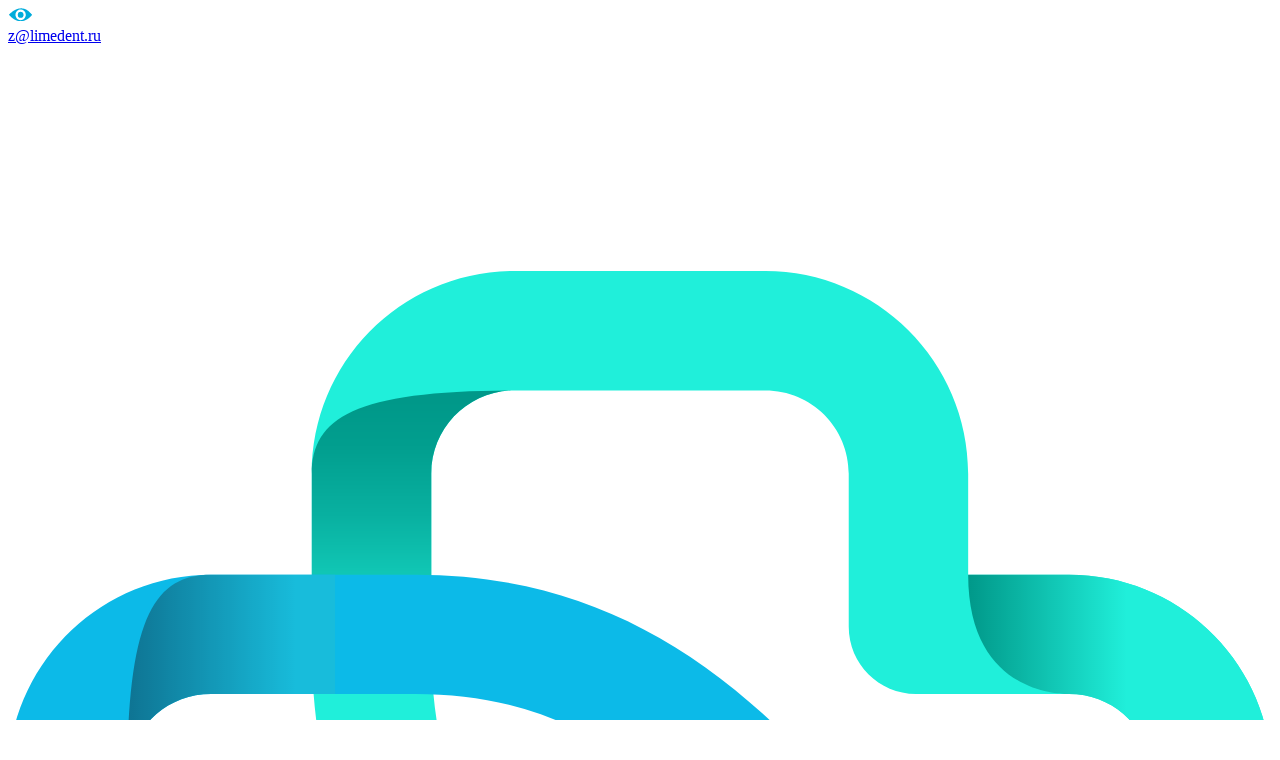

--- FILE ---
content_type: text/css
request_url: http://hirudo-kmv.ru/include/specvers/style.css
body_size: 1049
content:
/*РІРµСЂСЃРёСЏ РґР»СЏ СЃР»Р°Р±РѕРІРёРґСЏС‰РёС…*/
#hpvgd,.h-mdiv,.h-mdiv2,.h-ldiv,.h-rdiv {background:#EAEAEA; color:#6D6D6D;}
#hpvgd {width:100%; z-index:100; width:100%; border-bottom:2px solid rgb(230,230,230);}
.h-mdiv {display:none; position:relative; margin:auto; text-alegn:center;}
.h-mdiv2 {display:none; position:fixed; margin:auto; text-alegn:center; width:400px; height:200px;}
.h-ldiv {float:left; padding:7px 10px 7px 0px;}
.h-rdiv {position:absolute; top:7px; right:0px; text-align:right;}
.h-ni {display:none !important;}
a.hcmaf {color:red; margin-left:5px; font-size:20px; font-weight:bold;}
a.h-anl {color:#2a72cc;}
a.h-al {color:#ED664B;}
.h-fi {font-weight:bold; border-radius:50%; padding:0px 8px; margin-right:5px; font-size:19px;}
.h-background-1 {color:#fff !important; background:#000 !important;}
.h-background-2 {color:#000 !important; background:#fff !important;}
/* РєРѕРЅРµС† РІРµСЂСЃРёСЏ РґР»СЏ СЃР»Р°Р±РѕРІРёРґСЏС‰РёС…

--- FILE ---
content_type: image/svg+xml
request_url: http://hirudo-kmv.ru/include/xlazz.svg
body_size: 770
content:
<?xml version="1.0" encoding="utf-8"?>
<!-- Generator: Adobe Illustrator 21.1.0, SVG Export Plug-In . SVG Version: 6.00 Build 0)  -->
<svg version="1.1" xmlns="http://www.w3.org/2000/svg" xmlns:xlink="http://www.w3.org/1999/xlink" x="0px" y="0px"
	 viewBox="0 0 1100 550" style="enable-background:new 0 0 1100 550;" xml:space="preserve">
<style type="text/css">
	.st0{fill:#00ACDB;}
</style>
<g id="Layer_4">
</g>
<g id="Layer_3">
</g>
<g id="Layer_5">
	<g>
		<path class="st0" d="M41,278c569.2,589.5,1017.9,0,1017.9,0C563.4-318,41,278,41,278z M555,495.4c-124.6,0-225.6-97.7-225.6-218.2
			S430.5,58.9,555,58.9c124.6,0,225.6,97.7,225.6,218.2S679.6,495.4,555,495.4z"/>
		<ellipse class="st0" cx="557" cy="278.8" rx="126.1" ry="123"/>
	</g>
</g>
</svg>


--- FILE ---
content_type: image/svg+xml
request_url: http://hirudo-kmv.ru/include/logo.svg
body_size: 1481
content:
<?xml version="1.0" encoding="utf-8"?>
<!-- Generator: Adobe Illustrator 21.1.0, SVG Export Plug-In . SVG Version: 6.00 Build 0)  -->
<svg version="1.1" xmlns="http://www.w3.org/2000/svg" xmlns:xlink="http://www.w3.org/1999/xlink" x="0px" y="0px"
	 viewBox="0 0 109 150" style="enable-background:new 0 0 109 150;" xml:space="preserve">
<style type="text/css">
	.st0{fill:url(#SVGID_1_);}
	.st1{fill:#20EFDA;}
	.st2{fill:url(#SVGID_2_);}
	.st3{fill:url(#SVGID_3_);}
	.st4{fill:url(#SVGID_4_);}
	.st5{fill:#0CBAE8;}
	.st6{fill:url(#SVGID_5_);}
	.st7{fill:url(#SVGID_6_);}
	.st8{fill:url(#SVGID_7_);}
</style>
<g id="BG">
</g>
<g id="graphics">
	<g>
		<linearGradient id="SVGID_1_" gradientUnits="userSpaceOnUse" x1="74.2346" y1="84.6235" x2="74.2346" y2="120.3902">
			<stop  offset="0" style="stop-color:#18BCDB"/>
			<stop  offset="1" style="stop-color:#0E7493"/>
		</linearGradient>
		<path class="st0" d="M82.8,111V95.9c0-13.3-5.3-26.1-14.7-35.5l-2.4,6.2l3.8,14.1c2,4.9,3,10,3,15.3V111l5.5,2.6L82.8,111z"/>
		<path class="st1" d="M65.3,29.8c4,0,7.2,3.2,7.2,7.2v8.7v4.5c0,3.2,2.6,5.8,5.8,5.8h4.5h8.7c4,0,7.2,3.2,7.2,7.2v21.6
			c0,4-3.2,7.2-7.2,7.2H76.4c-5.3,0-10.4-1-15.3-3c-4.9-2-9.2-4.9-13-8.6c-3.7-3.7-6.6-8.1-8.6-13c-2-4.9-3-10-3-15.3V37
			c0-4,3.2-7.2,7.2-7.2H65.3 M65.3,19.5H43.7c-9.7,0-17.5,7.8-17.5,17.5v15.1c0,13.3,5.3,26.1,14.7,35.5
			c9.4,9.4,22.2,14.7,35.5,14.7h15.1c9.7,0,17.5-7.8,17.5-17.5V63.2c0-9.7-7.8-17.5-17.5-17.5h-8.7V37
			C82.8,27.3,74.9,19.5,65.3,19.5L65.3,19.5z"/>
		<linearGradient id="SVGID_2_" gradientUnits="userSpaceOnUse" x1="82.7781" y1="54.4664" x2="96.4595" y2="54.4664">
			<stop  offset="0" style="stop-color:#009889"/>
			<stop  offset="1" style="stop-color:#20EFDA"/>
		</linearGradient>
		<path class="st2" d="M109,63.2c0-9.7-7.8-17.5-17.5-17.5h-8.7c0,10.7,8.7,10.3,8.7,10.3c4,0,7.2,3.2,7.2,7.2H109z"/>
		<linearGradient id="SVGID_3_" gradientUnits="userSpaceOnUse" x1="34.966" y1="53.5816" x2="34.966" y2="30.3801">
			<stop  offset="0" style="stop-color:#20EFDA"/>
			<stop  offset="0.256" style="stop-color:#14D0BD"/>
			<stop  offset="0.559" style="stop-color:#09B1A1"/>
			<stop  offset="0.8179" style="stop-color:#029F8F"/>
			<stop  offset="1" style="stop-color:#009889"/>
		</linearGradient>
		<path class="st3" d="M36.5,52.1V37c0-4,3.2-7.2,7.2-7.2c-13.7,0-17.5,2.3-17.5,7.2v15.1H36.5z"/>
		
			<linearGradient id="SVGID_4_" gradientUnits="userSpaceOnUse" x1="2976.1216" y1="2985.5212" x2="2976.1216" y2="2971.0247" gradientTransform="matrix(0 -1 -1 0 3069.6553 3069.6553)">
			<stop  offset="0" style="stop-color:#20EFDA"/>
			<stop  offset="1" style="stop-color:#009889"/>
		</linearGradient>
		<path class="st4" d="M80.8,102.3h10.7c4.9,0,7.2-3.8,7.2-17.5c0,4-3.2,7.2-7.2,7.2H80.8V102.3z"/>
		<path class="st5" d="M35.1,56c5,0,9.4,0.9,13.6,2.9c4.1,1.9,8,4.8,12.1,8.8c3.7,3.7,6.6,8.1,8.6,13l-1.4-20.2
			C58.7,51,48.4,45.7,35.1,45.7l0,0H17.5C7.8,45.7,0,53.6,0,63.2v21.6c0,9.7,7.8,17.5,17.5,17.5h8.7v8.7c0,9.7,7.8,17.5,17.5,17.5
			h21.6c9.7,0,17.5-7.8,17.5-17.5H72.5c0,4-3.2,7.2-7.2,7.2H43.7c-4,0-7.2-3.2-7.2-7.2v-8.7v-4.5c0-3.2-2.6-5.8-5.8-5.8h-4.5h-8.7
			c-4,0-7.2-3.2-7.2-7.2V63.2c0-4,3.2-7.2,7.2-7.2H35.1"/>
		<linearGradient id="SVGID_5_" gradientUnits="userSpaceOnUse" x1="74.0336" y1="84.6253" x2="74.0336" y2="120.3899">
			<stop  offset="0" style="stop-color:#18BCDB"/>
			<stop  offset="1" style="stop-color:#0E7493"/>
		</linearGradient>
		<path class="st6" d="M72.5,103.7v7.4c0,4-3.2,7.2-7.2,7.2c13.7,0,17.5-2.3,17.5-7.2v-7.4H72.5z"/>
		
			<linearGradient id="SVGID_6_" gradientUnits="userSpaceOnUse" x1="7069.8228" y1="-552.943" x2="7083.5039" y2="-552.943" gradientTransform="matrix(-1 0 0 -1 7096.0439 -459.4092)">
			<stop  offset="0" style="stop-color:#0E7493"/>
			<stop  offset="1" style="stop-color:#18BCDB"/>
		</linearGradient>
		<path class="st7" d="M0,84.8c0,9.7,7.8,17.5,17.5,17.5h8.7c0-10.7-8.7-10.3-8.7-10.3c-4,0-7.2-3.2-7.2-7.2H0z"/>
		
			<linearGradient id="SVGID_7_" gradientUnits="userSpaceOnUse" x1="3583.5308" y1="-4001.5229" x2="3583.5308" y2="-4016.0193" gradientTransform="matrix(0 1 1 0 4026.3887 -3529.0645)">
			<stop  offset="0" style="stop-color:#18BCDB"/>
			<stop  offset="1" style="stop-color:#0E7493"/>
		</linearGradient>
		<path class="st8" d="M28.2,45.7H17.5c-4.9,0-7.2,3.8-7.2,17.5c0-4,3.2-7.2,7.2-7.2h10.7V45.7z"/>
	</g>
</g>
</svg>


--- FILE ---
content_type: application/x-javascript; charset=UTF-8
request_url: http://hirudo-kmv.ru/personal-data/?bxrand=1768705893778
body_size: 889
content:
{"js":["\/bitrix\/js\/ui\/dexie\/dist\/dexie3.bundle.js","\/bitrix\/js\/main\/core\/core_ls.js","\/bitrix\/js\/main\/core\/core_fx.js","\/bitrix\/js\/main\/core\/core_frame_cache.js","\/bitrix\/components\/bitrix\/search.title\/script.js"],"lang":{"LANGUAGE_ID":"ru","FORMAT_DATE":"DD.MM.YYYY","FORMAT_DATETIME":"DD.MM.YYYY HH:MI:SS","COOKIE_PREFIX":"BITRIX_SM","SERVER_TZ_OFFSET":"10800","UTF_MODE":"Y","SITE_ID":"s1","SITE_DIR":"\/","USER_ID":"","SERVER_TIME":1768705894,"USER_TZ_OFFSET":0,"USER_TZ_AUTO":"Y","bitrix_sessid":"097e3716b678fcbb9e7acc7a2e550d91"},"css":["\/bitrix\/templates\/proclinic\/components\/bitrix\/menu\/menu\/style.css","\/bitrix\/templates\/proclinic\/components\/bitrix\/breadcrumb\/navchain\/style.css"],"htmlCacheChanged":false,"isManifestUpdated":false,"dynamicBlocks":[],"spread":[]}

--- FILE ---
content_type: image/svg+xml
request_url: http://hirudo-kmv.ru/include/logo_menu.svg
body_size: 1515
content:
<?xml version="1.0" encoding="utf-8"?>
<!-- Generator: Adobe Illustrator 21.1.0, SVG Export Plug-In . SVG Version: 6.00 Build 0)  -->
<svg version="1.1" id="РЎР»РѕР№_1" xmlns="http://www.w3.org/2000/svg" xmlns:xlink="http://www.w3.org/1999/xlink" x="0px" y="0px"
	 viewBox="0 0 109 150" style="enable-background:new 0 0 109 150;" xml:space="preserve">
<style type="text/css">
	.st0{fill:url(#SVGID_1_);}
	.st1{fill:#20EFDA;}
	.st2{fill:url(#SVGID_2_);}
	.st3{fill:url(#SVGID_3_);}
	.st4{fill:url(#SVGID_4_);}
	.st5{fill:#0CBAE8;}
	.st6{fill:url(#SVGID_5_);}
	.st7{fill:url(#SVGID_6_);}
	.st8{fill:url(#SVGID_7_);}
</style>
<g id="BG">
</g>
<g id="graphics">
	<g>
		
			<linearGradient id="SVGID_1_" gradientUnits="userSpaceOnUse" x1="74.25" y1="81.3765" x2="74.25" y2="45.6098" gradientTransform="matrix(1 0 0 -1 0 152)">
			<stop  offset="0" style="stop-color:#18BCDB"/>
			<stop  offset="1" style="stop-color:#0E7493"/>
		</linearGradient>
		<path class="st0" d="M82.8,97V81.9c0-13.3-5.3-26.1-14.7-35.5l-2.4,6.2l3.8,14.1c2,4.9,3,10,3,15.3v15l5.5,2.6L82.8,97z"/>
		<path class="st1" d="M65.3,15.8c4,0,7.2,3.2,7.2,7.2v8.7v4.5c0,3.2,2.6,5.8,5.8,5.8h4.5h8.7c4,0,7.2,3.2,7.2,7.2v21.6
			c0,4-3.2,7.2-7.2,7.2H76.4c-5.3,0-10.4-1-15.3-3s-9.2-4.9-13-8.6c-3.7-3.7-6.6-8.1-8.6-13c-2-4.9-3-10-3-15.3V23
			c0-4,3.2-7.2,7.2-7.2H65.3 M65.3,5.5H43.7C34,5.5,26.2,13.3,26.2,23v15.1c0,13.3,5.3,26.1,14.7,35.5s22.2,14.7,35.5,14.7h15.1
			c9.7,0,17.5-7.8,17.5-17.5V49.2c0-9.7-7.8-17.5-17.5-17.5h-8.7V23C82.8,13.3,74.9,5.5,65.3,5.5L65.3,5.5z"/>
		
			<linearGradient id="SVGID_2_" gradientUnits="userSpaceOnUse" x1="82.8" y1="111.55" x2="96.4814" y2="111.55" gradientTransform="matrix(1 0 0 -1 0 152)">
			<stop  offset="0" style="stop-color:#009889"/>
			<stop  offset="1" style="stop-color:#20EFDA"/>
		</linearGradient>
		<path class="st2" d="M109,49.2c0-9.7-7.8-17.5-17.5-17.5h-8.7c0,10.7,8.7,10.3,8.7,10.3c4,0,7.2,3.2,7.2,7.2H109z"/>
		
			<linearGradient id="SVGID_3_" gradientUnits="userSpaceOnUse" x1="34.95" y1="112.4184" x2="34.95" y2="135.6199" gradientTransform="matrix(1 0 0 -1 0 152)">
			<stop  offset="0" style="stop-color:#20EFDA"/>
			<stop  offset="0.256" style="stop-color:#14D0BD"/>
			<stop  offset="0.559" style="stop-color:#09B1A1"/>
			<stop  offset="0.8179" style="stop-color:#029F8F"/>
			<stop  offset="1" style="stop-color:#009889"/>
		</linearGradient>
		<path class="st3" d="M36.5,38.1V23c0-4,3.2-7.2,7.2-7.2c-13.7,0-17.5,2.3-17.5,7.2v15.1H36.5z"/>
		
			<linearGradient id="SVGID_4_" gradientUnits="userSpaceOnUse" x1="2419.1052" y1="-2262.5212" x2="2419.1052" y2="-2248.0247" gradientTransform="matrix(0 -1 1 0 2346.6553 2498.6553)">
			<stop  offset="0" style="stop-color:#20EFDA"/>
			<stop  offset="1" style="stop-color:#009889"/>
		</linearGradient>
		<path class="st4" d="M80.8,88.3h10.7c4.9,0,7.2-3.8,7.2-17.5c0,4-3.2,7.2-7.2,7.2H80.8V88.3z"/>
		<path class="st5" d="M35.1,42c5,0,9.4,0.9,13.6,2.9c4.1,1.9,8,4.8,12.1,8.8c3.7,3.7,6.6,8.1,8.6,13L68,46.5
			C58.7,37,48.4,31.7,35.1,31.7l0,0H17.5C7.8,31.7,0,39.6,0,49.2v21.6c0,9.7,7.8,17.5,17.5,17.5h8.7V97c0,9.7,7.8,17.5,17.5,17.5
			h21.6c9.7,0,17.5-7.8,17.5-17.5H72.5c0,4-3.2,7.2-7.2,7.2H43.7c-4,0-7.2-3.2-7.2-7.2v-8.7v-4.5c0-3.2-2.6-5.8-5.8-5.8h-4.5h-8.7
			c-4,0-7.2-3.2-7.2-7.2V49.2c0-4,3.2-7.2,7.2-7.2H35.1"/>
		
			<linearGradient id="SVGID_5_" gradientUnits="userSpaceOnUse" x1="74.05" y1="81.3747" x2="74.05" y2="45.6101" gradientTransform="matrix(1 0 0 -1 0 152)">
			<stop  offset="0" style="stop-color:#18BCDB"/>
			<stop  offset="1" style="stop-color:#0E7493"/>
		</linearGradient>
		<path class="st6" d="M72.5,89.7v7.4c0,4-3.2,7.2-7.2,7.2c13.7,0,17.5-2.3,17.5-7.2v-7.4H72.5z"/>
		
			<linearGradient id="SVGID_6_" gradientUnits="userSpaceOnUse" x1="6567.8438" y1="1330.9592" x2="6581.5249" y2="1330.9592" gradientTransform="matrix(-1 0 0 1 6594.0439 -1251.4092)">
			<stop  offset="0" style="stop-color:#0E7493"/>
			<stop  offset="1" style="stop-color:#18BCDB"/>
		</linearGradient>
		<path class="st7" d="M0,70.8c0,9.7,7.8,17.5,17.5,17.5h8.7c0-10.7-8.7-10.3-8.7-10.3c-4,0-7.2-3.2-7.2-7.2H0z"/>
		
			<linearGradient id="SVGID_7_" gradientUnits="userSpaceOnUse" x1="3638.5144" y1="4222.5229" x2="3638.5144" y2="4237.0195" gradientTransform="matrix(0 1 -1 0 4247.3887 -3598.0645)">
			<stop  offset="0" style="stop-color:#18BCDB"/>
			<stop  offset="1" style="stop-color:#0E7493"/>
		</linearGradient>
		<path class="st8" d="M28.2,31.7H17.5c-4.9,0-7.2,3.8-7.2,17.5c0-4,3.2-7.2,7.2-7.2h10.7V31.7z"/>
	</g>
</g>
</svg>
